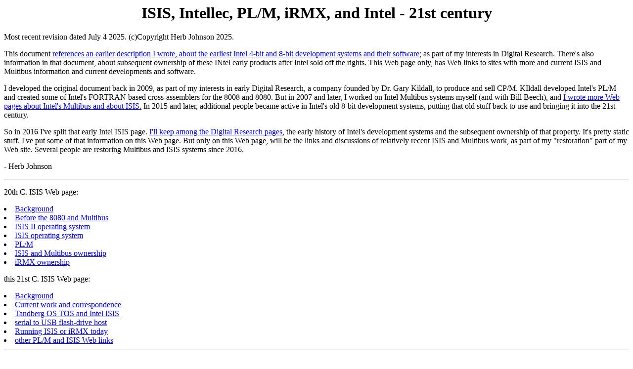

--- FILE ---
content_type: text/html
request_url: https://www.retrotechnology.com/restore/isis.html
body_size: 39172
content:
<HTML>
<HEAD>
<TITLE>ISIS, Intellec, PL/M, iRMX, and Intel - 21st century</TITLE>
</HEAD>
<BODY>
<P ALIGN=left>
<meta name="viewport" content="width=device-width, initial-scale=1.0">

<H1><center>ISIS, Intellec, PL/M, iRMX, and Intel - 21st century</center></h1>

<p>Most recent revision dated July 4 2025. (c)Copyright Herb Johnson 2025.

<p>This document <a href="/dri/isis.html">references an earlier description I wrote, about the earliest Intel 4-bit and 8-bit development systems and their software</a>; as part of my interests in Digital Research. There's also information in that document, about subsequent ownership of these INtel early products after Intel sold off the rights. This Web page only, has Web links to sites with more and current ISIS and Multibus information and current developments and software.

<P>I developed the original document back in 2009, as part of my interests in early Digital Research, a company founded by Dr. Gary Kildall, to produce and sell CP/M. KIldall developed Intel's PL/M and created some of Intel's FORTRAN based cross-assemblers for the 8008 and 8080.
But in 2007 and later, I worked on Intel Multibus systems myself (and with Bill Beech), and <a href="/herbs_stuff/386intel/tools_beech.html">I wrote more Web pages about Intel's Multibus and about ISIS.</a> In 2015 and later, additional people became active in Intel's old 8-bit development systems, putting that old stuff back to use and bringing it into the 21st century.

<P>So in 2016 I've split that early Intel ISIS page. <a href="/dri/isis.html">I'll keep among the Digital Research pages</a>, the early history of Intel's development systems and the subsequent ownership of that property. It's pretty static stuff. I've put some of that information on this Web page. But only on this Web page, will be the links and discussions of relatively recent ISIS and Multibus work, as part of my "restoration"  part of my Web site. Several people are restoring Multibus and ISIS systems since 2016.

<P> - Herb Johnson

<hr>
 

<P>20th C. ISIS Web page:<BR>
<li><a href="/dri/isis.html#background">Background</a>
<li><a href="/dri/isis.html#before">Before the 8080 and Multibus</a>
<li><a href="/dri/isis.html#isisII">ISIS II operating system</a>
<li><a href="/dri/isis.html#isis">ISIS operating system</a>
<li><a href="/dri/isis.html#plm">PL/M</a>
<li><a href="/dri/isis.html#owner">ISIS and Multibus ownership</a>
<li><a href="/dri/isis.html#irmx">iRMX ownership</a>

<P>this 21st C. ISIS Web page:<BR>
<li><a href="#background">Background</a> 
<li><a href="#archive">Current work and correspondence</a>
<li><a href="#tandberg">Tandberg OS TOS and Intel ISIS</a>
<li><a href="#hobby">serial to USB flash-drive host</a>
<li><a href="#running">Running ISIS or iRMX today</a>
<li><a href="#links">other PL/M and ISIS Web links</a>

<hr>
<h2><a name="background">Background</h2>

<a href="/dri/isis.html">More information about the early days of Intel's ISIS and Multibus systems are on my DRI ISIS Web page.</a> The information below is a subset of the content of the linked Web page. 

<p>A version of ISIS was produced sometime in 1976 by Intel for their Multibus-based, 8080-based "Intellec MDS" system. This was followed by ISIS OS's for other 8080 and later 8086 based systems. Intel's version of the programming language PL/M first supported the 8008, then later the 8080 and subsequent Intel processors. iRMX, not described here, was a later Intel real-time operating system which ran on Intel processors. 

<p>Intel's Multibus standards describes an 86-pin connector with specific signals and a secondary connector, all on a card of standard size. Multibus was designed as a general bus standard and product; it became an IEEE standard.

<p>PL/M-8 and later PL/M-80 were FORTRAN-based cross complier running on minicomputers and mainframes. Intel's early product development tools ran either as cross-products or as paper-tape or ROM-based native products. Then Intel developed a floppy-disk controller and the ISIS OS to run those tools, eventually including PL/M compilers. Later Intel provided PL/M and other tools under MS-DOS. I have much more to say about PL/M, and these and other references, in my Web page on<a href="/dri/d_dri_history.html#early_ref"> the history of Gary Kildall and Digital Research.</a>. 

<P><a href="http://www.retrotechnology.com/herbs_stuff/m2fm.html#m2fm">On another Web page about Intel's M2FM</a>, I referenced and discussed some early Intel Multibus floppy-disk controllers and documents. Intel implemented FM and M2FM on their early double-density floppy controllers as a two-board set. 
<a href="http://www.retrotechnology.com/herbs_stuff/intel_FDC_field_guide.txt">Here's a "field guide" document for Intel's earliest Multibus floppy controllers</a>, which I'll refine over time. 

<P>Also: Intel provided ISIS-II on their later portable PDS-100 development system, running on a stacked-board 8085.

<P>iRMX was an Intel software product, a real-time operating system, implmented on a number of Intel 80286 and 80386 Multibus systems. It saw a modest
amount of use in the 80's and into the 1990's. Some remnants of that work has become available in the 21st century.

<a name="owner"><h3>Who owns/owned these Intel software tools?</h3>

<P><a href="/dri/isis.html">See my DRI ISIS Web page</a>, for a trail I followed about the successive owners of Intel's Multibus and ISIS and other 8-bit (and 4-bit) development products. 

<h2><a name="archive">Current work and email lists after 2016</name></h2>

<P><b>Google group:</b> SInce mid-2020, a number of the Intel Multibus ISIS people as I list below, are in discussion on 
<a href="https://groups.google.com/g/intel-devsys">a Google Groups list "intel-devsys"</a> They talk about Intel Multibus systems work, recovering Intel's development systems software and hardware.</a> 

<P><B>From about 2016 and into 2020</b> Bill Beech, Richard Main, Eric Smith, myself and others corresponded on use, deconstruction and archiving of additional ISIS and Intel disks and Intel programs; as well as restoration of Intel development systems running ISIS and other OSs. Richard Main in 2016 produced an archive at isis-mds.com which in 2017 became unavailable. Bill Beech 
migrated that archive to his site or to a shared Google drive. Other persons in that email discussion are also working with ISIS images and Intel software tools, some have Web sites or archives. From 2016-20, there's been tremendous progress on "reclaiming" Intel's ISIS and early Multibus-based software. Links and references are below. 

<h3>specfic people and details</h3> 

<P><a name="markalex">In Feb 2019, I was contacted by <B>Mark Alexander</b></name>, 
responding to an old on this Web page, about his prior. 
Mark explains: "I recently updated my ISIS-II simulator work on 64-bit Linux (it
previously on worked only on 32-bit systems, due to the 8080 simulator
being written in assembly language).  It's <a href="https://gitlab.com/bloovis/isis">[on 
this gitlab.com archive site page].</a> I don't remember the discussion [you previously] referenced, but in 2003 I found copies of the Intel 8080 tools (PL/M compiler, assembler, etc.) on Intel's web site.   My
[MS-DOS] simulator was originally written for a little startup (which went defunct pretty quickly), so that they could run the PL/M-86 compiler on the new IBM PC.  Since then I've kept it running just for fun; I
don't have a real need for it otherwise. I have copies of those [Intel] tools in my git repository. It's a good thing too, since it seems that Intel has deleted them from their site."

<P>"In any case, you might want to add a link to my git repository to your page,
though it appears that <a href="#elliott">John Elliott has written something similar</a> that might
be more robust, or at least more portable, since it doesn't appear to depend
on assembly language." - Mark 

<P>Curiously, in 2014 I curated <a href="/restore/isis_os2.html">this Web page which links ISIS-II and development of some original IBM-PC software</a>. The information from an "OS/2 Museum" Web site, also references Mark's simulator; the Museum site also provided some ISIS disk-image tools. - Herb 

<P>In 2015-16, Bill Beech and others worked with <a href="http://www.isis-mds.com/">Richard Main on Intel ISIS-II development systems</a> Richard Main was a former Multibus developer; he returned to work on Intel Mulibus development systems, bringing them into the 21st century. Unfortunately, by late 2017 Richard Main was no longer working on these systems and his site is unavailable. Look for "ISIS-MDS.COM" on YouTube, for any surviving videos.

<P><B>Bill Beech</b> has worked since about 2015, on restoring multiple Intel Multibus systems; based on his Multibus work from decades prior.  Bill Beech's archive results are  on <a href="http://www.nj7p.info/Computers/Old%20Software/software.html">Bill Beech's Web site</a> for Multibus and related vintage computers. Bill has his <a href="http://www.nj7p.info/Computers/Software/Tools.html">ISIS-related software tools</a> on this Web page among other software tools. The <a href="http://www.nj7p.info/Computers/Old%20Software/Software/ISIS-II_Disk_Formats.txt">ISIS diskette format schemes</a> are on this Web page. Links may change over time, if so <a href="/restore/beech_home.html">check this Web page I keep for that purpose.</a> 

<P>I have several Web pages about Bill's work in discussion with me, some with links to his pages. I suggest using a Web search engine ("google it") on my site, with the search string "[whatever] retrotechnology.com"; Or do the same on Bill's site, with "[whatever] nj7p.info".   

<P><a name="billgoogle">Bill Beech's Google drive</name> named "Intel_Devel" archives several people's works. Bill invited individuals to share that drive on June 29th 2018. He's archived the Intel recovery work of a number of people listed on this Web page. You will have to <a href="http://www.nj7p.info/">contact Bill</a> about access to his Google drive.

<P><a href="https://github.com/brouhaha/fluxtoimd"><b>Eric Smith</b> in 2018 said "I've successfully extracted Intel M2FM ISIS-II files from Kyroflux images</a> using two of my own Python software, fluxtoimd to convert from <B>Kyroflux (or DiscFerret)</b> flux-transition images to ImageDisk images, and <a href="https://github.com/brouhaha/isisutils">isisutils</b>  to extract the ISIS-II files</a> from the ImageDisk image." Eric has done substantial work on deconstructing iSBC 215 firmware, ISIS-II diskette images, and more; see his other Intel-related folders on his github site. 

<P><B>Roger Arrick</b> obtained in 2017 an MDS-800 system with a hard drive (MDS-888) and an advanced version of ISIS called "OSIRIS". <a href="http://www.rogerarrick.com/mds888/">Roger's
OSIRIS system, methods and files</a> are described on his Web site. He describes how KERMIT may be useful for ISIS serial file transfers to modern computers. If you have trouble with that, 
<a href="http://www.retrotechnology.com/memship/basic3_ftdi.html">check my Web page about USB serial devices</a> and serial file transfers on a vintage microprocessor.

<P>In Jan 2018, Roger Arrick set up 
<a href="https://www.facebook.com/groups/IntellecMDS/">a Facebook account on Intel Intellec and MDS systems.</a> Many of my Multibus friends won't be part of that "social media" activity, but others may, it's an experiment.

<P><b>Martyn Vale</b> has some YouTube videos on Intel MDS-800 repair and disk imaging, since late 2019. <a href="https://www.youtube.com/@martynsvintagecomputing6338">look for Martyn's Vintage Computing</a> "channel". 
In a 2021 post, he said "If you need to create a fresh boot floppy the try my IMG2MDS utility, of course this will only work if the drive / controller is Ok but then if it isn�t then a boot disk from anyone won�t work anyway. See 
<a href="https://www.youtube.com/watch?v=XonRevJNwek"> this video</a> for an MDS and 
<a href="https://www.youtube.com/watch?v=uCHvWm5drHc">this video for an MDS II.</a> Nothing is required except a Floppy Disk and a Serial Cable." - Martyn.

<P><B>Mark Fisher</B> worked with Series II Intel systems back in the mid-1980's, and ended up with the company's "Blue Box". In 2016 or so he decided to get it running again, and added boards
and software, another Intel system, from Ebay. He upgraded himself to a Series III and is working on Ethernet and OSIRIS OS (some later OS release from Intel). As of 2020 I'm not aware of any public presence for Mark Fisher's Multibus work. 

<P><B>Mark Ogden</b> in 2018 created a github repository of ISIS II related programs. He in said that the "extracted files grouped under their various apps/versions", but they can be regrouped into sets of files "corresponding to the original disk images", see the readme.txt. Contact Mark Ogden if the file service "breaks". Later, Mark Ogden has decompiled "to byte level compatibility" a number of Intel PL/M tools for the ISIS OS and PL/M compiler, as well as several versions of ISIS itself, back to PL/M-80 sources. This a considerable achievement. He has also ported the PL/M tool chain from PL/M to C/C++ sources. 

<P><a href="https://github.com/ogdenpm/intel80tools">Check Mark's github repository for those tools.</a> There's an adjacent repository for the PL/M source files. "In addition he has modified John Elliott's ISIS emulator to support several extensions, that make building ISIS / CPM applications with the ISIS toolset simpler.". Also, he's modified a few of Dave Dunfield's imagedisk tools and made some other disk-image tools, to run on under standard C. again, some of these are copied to Bill Beech's Google drive.

<P>By 2023, Mark Ogden updated and revised his C-language ports of Intel PL/M-80 programs. In Nov 2023 he posted 
in Google Group "intel-devsys" about further development of these C language tools, and further work on reverse-engineering
PL/M based Intel binaries back to PL/M source. He also recompiled, a number of <b>Digital Research Inc. (DRI) 8080 CP/M
products</b> also written in PL/M-80. They include BASIC-E, LIB, LINK and TEX, along with the ML80 high level DRI assembler.
I exchanged posts with Mark on those DRI software products (BASIC-E was public-domain work). <a href="odgen_plm_updates.txt">Here's
a portion of my exchange that provides some details.</a>  

<P>In Nov 2020, Mark created a repository which he called 
<a href="https://mark-ogden.uk/disktools.html">"a curated set of files taken from many [ISIS or Intel] disk images available on the internet".</a> The site in 2023, consists of mirrors of a few sites which had these materisls; and links which point to Mark's
github sites as described above for Mark's own work. A few of Mark's older software tools are still available at this .uk site. 

<p><B>Al Kossow</b> is working on a number of Multibus systems. There's also his 
<a href="http://bitsavers.org/bits/Intel/MDS/">"bitsavers.org" archive Web site with a section for Intel MDS disk images.</a> Bitsavers.org also has <a href="http://bitsavers.org/pdf/intel/">documents for Intel board-level and software products.</a> There are mirror sites for that archive site, the home page will list them. There's disk images in IMG (binary) and IMD <a href="/dri/howto_cpm.html#dunfield">(Dunfield imagedisk) formats</a>. 

<P><B>John Hanson</b> has a <a href="http://81.105.120.101/xbeaver/">8085/Z80 emulator xbeaver</a>, which supports ISIS and the MDS-800. It's based on Nascom and Gemini 80-bus, Z80-based systems once available in the UK and possibly the USA. Seems to be a YAZE derivative (old Z80 emulator), Jon's tool works in the Linux/CentOS world. Jon worked with ISIS (Intel OS) and PL/M in the past, and wanted to run those tools again. John described his emulator in a Jun 1 2018 discussion to me, and there's details on 
his Web page. 

<P>"xbeaver is a multiboard system originally
emulating 80-bus boards (Gemini Computers and others).  The boards installed are defined
by a configuration file. I have added boards for the MDS-800 Disk controllers to allow the isis code to access
emulated disk controllers.  Character IO is provided though the bios services I have
written to replace the boot/bios rom of the MDS-800. The ISIS system isis_emulator_pack.tar.gz contains hard disk images containing ISIS V4.3
for the beaver emulator."

<P><a name="frode"><B>Frode van der Meeren</b> contacted me in late 2023, about his restoration and recovery of a <B>Tandberg Data TDV-2114 or 2121</b>
8080 computer produced in Norway from about 1976-1981. It has a floppy operating system (TOS) very much like ISIS. <a href="#tandberg"> See the notes below for details.</a>

<h2><a name="tandberg">Tandberg OS TOS and Intel ISIS</name></h2>

<P>Frode van der Meeren</b> contacted me in late 2023, about his restoration and recovery of a <B>Tandberg Data TDV-2114 or 2121</b> 8080 computer produced in Norway from about 1976-1981. It has a floppy operating system (TOS) very much like ISIS. <a href="https://www.technikum29.de/de/geraete/Siemens_6610/Siemens_6610_PDFs/">Siemens' docs for their 6610</a>
are at this link. <a href="https://github.com/Frodevan/Tandberg">Frode's github archive for some Tandberg computer
hardware and ROMs is at this link</a>.
<a href="http://www.datormuseum.se/documentation-software/isis-ii-floppy-disks.html">A TOS 1.81 disk is imaged</a> at this site, mistaken as an ISIS diskette. 

<P>As he described it: "Originally released as an intelligent terminal in 1976, this machine ran Tandberg
OS - an operating system designed around <b>the look and feel of Intel ISIS (II?)</b>. It even uses the same file system, but different executable
file format. The original memory cards in early machines would have 16K of RAM, but most machines that survive (including this one) have 
a memory card that brings it ujp to 64K total. In Norway it was available until at least 1981. Eventually CP/M was ported to the machine,
but I didn't get any disks with CP/M. Siemens would eventually become an OEM producer of this machine, as the "System 6.610". I think 
they sold it for a longer time than Tandberg." Frode described that he would archive the disks and ROMs and then start repairs.</name>

<P><a href="frode.txt">Here's some initial discussion between myself and Frode</a> about the ISIS-like features of the software. Later
he posted <a href="devsys_frode.txt">some discussion and results in Google Groups intel-devsys</a>. The documents have many links for content. The Tandberg OS apparently looks more like ISIS 1.1 than like the later ISIS-II OS; but likely written in 8080 assembler rather than PL/M-80 (Intel's implementations of ISIS).  Frode posted in devsys, <a href="frode_tandberg_isis_dec24.txt">additional ISIS comparisons and TOS descriptions in mid-Dec 2024.</a> In private discussion, he and I seem to converge on dates for TOS development as overlapping
ISIS V1.X development. Frode or others may find confirming techincal features or content between the two. In Jan 2025,
Frode produced a summary review of TOS versions - Herb

<h3>TOS versions</h3>

<P>TOS21, Accessories for Tandberg Operating-System 21,
Descriptions and version-differences between accessories used in TOS21. The
    information here is based on dissasembly of programs from various TOS
    system disks collected over some period of time. - Frode van der Meeren, 2024/25

<P><pre>       Version coverage:

            v1.4:  Limited
            v1.5:  Complete set
            v1.6x: Complete set
            v1.7:  Complete set
            v1.8x: Limited


        Brief incomplete SYSTEM changelog:

            1.5:
                -> Device types :Bn: and :Jn: added
                -> Batch-file support added (see EXEC)
                -> PHYSINT system call added for creating FCB from filename
                -> System call added for clean restart of TOS

            1.6:
                -> All OS tools write name and version string to 0x2700

            1.7:
                -> 54KB user-RAM support added
                -> Start-of-RAM constant added
                -> OPEN EXTEND mode for files added
                -> Batch files automatically abort on system error (see SYS)

            1.8:
                -> Adaptions for better XMON/F support added</pre>


<h2><A NAME="hobby">serial to USB flash-drive host</name></h2>

<p><A HREF="hobby_usb_host.jpg"> <IMG SRC="hobby_usb_host.jpg" width=150 ALT="[usb host]" align="left" > </A> 

<P><B>Jack McMullen</b> has worked closely with HobbyTronics, on their <a href="http://www.hobbytronics.co.uk/usb-host/usb-host-board-v2">serial-to-USB-drive device</a>, USB Host Controller Board V2.4, which Richard Main first used with his MDS systems. 

<P>The current V1.4 Hobbytronics-device firmware is a link for "USB Flash Drive" on that Web page, <a href="http://www.hobbytronics.co.uk/usb-host-flash-drive">here's the current link.</a> <B>Caution: this product has been in and out of production over the last years 2017-2025.</b> The Jan 2025 Web link for the product is <a href="https://www.hobbytronics.co.uk/product/host-board"> this link</a>. In May 2025 the PC board is out of production, but they will
sell you the preprogrammed PIC24 processor chip (surface mount). Hobbytronics (to 2025) provides
<a href="https://www.hobbytronics.co.uk/usb-host-flash-drive">free downloads of the V1.17 USB Flash code (no source, hex record file) on their site.</a>  

<P>Jack distributes his ISIS-side support code by email, and there was a copy on Bill Beech's Google Drive. <a href="usb_hobby_21.zip">Here's what I got in Dec 2017.</a> Jack also uses a Hawking H-UC232S serial-to-USB device on his PC, to access the H-T device to update the software on it. (there's lots of serial-to-USB devices in the 2020's.) Jack has provided me with some details on this stuff. Also look at YouTube videos from Richard Main about the "usb flashdrive", on his old <a href="https://www.youtube.com/@ISIS-MDSCOM">isis-mds.com" channel on YouTube</a>.

<P><a href="usb_p1.zip">Here's a July 2018 distribution of the Hobbytronics ISIS-side support programs.</a> It's a series of ISIS 8080 programs. Jack has a 2018  version of his code on <a href="#billgoogle">Bill Beech's Google drive "Intel_Devel"</a>, you'll have to ask Bill for access. Bill also has <a href="https://www.nj7p.info/Computers/boards.html">EAGLE files for
a "RS-232 Serial to USB Adapter" dongle board hosting the PIC24 (DIP version).</a> 

<P>In May 2025, there are one or more USB host/serial products or old projects. "Products" are something where you buy a board with a preprogrammed microcontroller. "Projects" are at sites
which offer source code and PC board layouts - you do the rest, order your own PC boards, etc. There's a lot of Arduino-type old projects of this sort. There's a lot of these, you decide if
any are suitable when you look. 

<P>Jack in mid-2018 was also working hard, on deconstructing how Priam drives work with the isbc215b, trying to reformat various non-ISIS-operated Priam drives. 

<h2><a name="running">Running ISIS or iRMX today</name></h2>

<h3>Background</h3>
<P>ISIS was written by Intel to run on Intel Multibus hardware. Unlike CP/M, it doesn't have a hardware-dependent
BIOS and a hardware independent BDOS (operating system calls). And different ISIS versions support different sets of Intel Multibus boards, each with their own ROMs and hardware and even processors. So, ISIS was not designed to be 
hardware portable. Over time however, ISIS and Intel programs under ISIS, have been run on non-Intel hardware or in emulation of Multibus hardware. 

<P>In Apr 2021, Paul Burkel asked about ISIS emulators and pointed out a few of them; as did Mark Ogden and others who work on Intel Multibus restoration. That caused me to update this portion of my Web page. My thanks to Paul, Mark et al. One other point: with ISIS sources available in various forms, one can choose to adjust the source and reassemble (and compile PL/M), rather than just run the original Intel binaries. - Herb

<h3>Details</h3>

<P>Intel produced and distributed an ISIS emulator under MS-DOS, to run their various ISIS-based 8080
assemblers and compilers (Fortran80, Pascal80, Cobol80, ASM80). In years past at the now-dead
<a href="#intel-vintage">intel-vintage.info    archive</a> under "Intel Development Software", there's links to download those programs "and ISIS emulator". It runs ISIS-II version 1.0 under MS-DOS, apparently attached
or appended to the original ISIS-II 8080 tools. Thus it runs 8080 ISIS programs under MS-DOS. 

<P><a href="https://github.com/ogdenpm/intel80tools/tree/master/msdos">Mark Ogden's variation of Intel's
ISIS-under-MSDOS emulator as appended to Intel's ISIS-II software tools</a> Mark has some explanation
<a href="https://github.com/ogdenpm/intel80tools/blob/master/Doc/msdos.pdf">here. 

<P>My old friend Bill Beech nj7p.info, has various Intel simulators he's written and supported, including work on SIMH V4. SIMH V4 simulates a <b>lot of vintage hardware</b>. <a href="https://github.com/simh/simh"> Here's the github link to simh V4.X.</a> Apparently SIMH "forked" after version 3.X, one can find other repositories for earlier versions. Also, Bill has <a href="http://www.nj7p.info/Computers/Intel/ISIS-II.html">disassembled quite a lot of ISIS codes.</a> These are ASM disassemblies, not PL/M. 

<p>There's Udo Munk's <a href="https://www.icl1900.co.uk/unix4fun/z80pack/index.html"> Z80pack CP/M emulator for UNIX/Linux systems.</a> He also provides other Z80/8080 operating systems, including ISIS. Look for "ISIS" among his downloads. More
current versions of Z80pack will be on <a href="https://github.com/udo-munk/z80pack">Udo Munk's github pages</a>.

<P>Mark Ogden has <A href="https://github.com/ogdenpm/intel80tools">decompiled ISIS and a number of Intel tools.</a> It's also an archive of original Intel ISIS and MS-DOS programs, utilities. Look under "/itools/isis/" for original Intel ISIS binaries; and under "/src/" for reconstructed PL/M sources. Also he's ported the PL/M tool chain to C/C++; check his github repository for those tools. 

<P>Mark has also modified and extended John Elliott's 
<a href="https://github.com/ogdenpm/thames-src">THAMES ISIS emulator</a>. He says in disucssion, it "allows ISIS applications to be run but does not emulate full ISIS behaviour. I have enhanced the original version to provide supplementary features to allow a level of automated directory to ISIS disk mapping and synthesis of error return codes. Other features include mapping tmp files so that multiple instances can be run at once. It is designed to run single applications with external windows/unix shells providing submit or make functionality. It makes no attempt to be cycle time accurate and as such it is fast." John Elliott's web page on Thames, a Unix based ISIS emulator from 2011, 
<a href="http://www.seasip.info/Unix/Thames/index.html">is at this link.</a>

<P>Mark Ogden also referenced <a href="http://www.z80.info/z80emu.htm">ZEMU by Joe Moore</a> which apparently only resides on the z80.info Web site. Emulation includes the Intellec and MDS-800, among other 8080 Z80 ancient systems. It's supported as a 32-bit windows application.


<P>Decades ago, in the CP/MUG and SIG/M archives, is a set of codes to patch a version of ISIS-II V4.0 to run on a particular CP/M hardware system. In the SIG/M archives
it's under "volume 40". <a href="isis_cpm.zip">The code and documentation give details.</a> One convenient SIG/M archive is
<a href="http://www.retroarchive.org/cpm/cdrom/SIMTEL/SIGM/VOLS000/VOL040/">on the retroarchive.org site.</a> I
suggested to Mark Ogden these patches may be interesting to compare to his deconstructed sources. He said, "With the decompiled source of isis 4.0 available it might be just as simple
to modify this rather than create the hand patched versions of isis.t0 and
isis.bin required for this simulator.[Also,] Version 4.3w provides support for a Winchester disk and as such might be a better starting point to support hard disks.  OSIRIS even supports SASI, although there are a lot of other changes under the hood and it uses overlay code dependent on hardware configuration."

<P>Paul Birkel found "bloovis" codes, as I did years ago. <a href=" https://www.bloovis.com/geek/isis.html "> bloovis apparently wrote an ISIS simulator</a> "in the early '80's" for ISIS-II under MS-DOS/Turbo C. 

<P>On the <a href="http://www.cpm.z80.de/binary.html"> "unofficial CP/M archive site"</a>,
under LANGUAGES; PL/M 80; there's  a "PLM compiler : 343K ***UPDATED 05/25/98*** Here is the PLM compiler v. 4.0, along with an ISIS emulator". <a href="http://www.cpm.z80.de/download/plm80.zip"> The ZIP file is at this link.</a> It contains two
self ZIP extracting EXE's ASM80.EXE and PLM80.EXE. Inside those EXEs (use 7-zip to extract them) are Intel's ISIS emulator V1.0. for MS-DOS and PL/M and ASM binary tools for the 8080. There's "another PL/M compiler" there, see notes below for details. Also note as above, that Intel's PL/M tools in binary and recovered PL/M are available from Mark Ogden's work.


<P>Martyn Vale tells me, "There�s a full emulation of an MDS II <a href="https://www.mamedev.org/release.php">implemented in Mame</a>, however it�s not exactly what you might call fast!" He suggests he's working on it as of 2021.  

<p><a name="elliott"><B>John Elliott</b> posted in comp.os.com on Jan 2011:</name> 
<a href="http://www.seasip.info/Unix/Thames/index.html">
I've now written an emulator [Thames] which emulates enough of ISIS</a> to run [PL/M ISIS] tools under Unix. I've also made an updated cpm3src.zip with Unix-y build scripts rather than DOS batch files, which may find its way to www.cpm.z80.de in due time." - John Elliott. (John's work was extended by others, look around this Web page.)

<h3>Intel's ISIS emulator, disassembled</h3>

<P> Paul Birkel wrote to me, there's a "ISX - An ISIS-II emulator" <a href="http://p112.sourceforge.net/index.php?isx"> on
Sourceforge</a>. The page suggests the person found in the "unofficial CP/M Web site", an ISIS-II emulator, and then disassembled it. They do not identify what they found; here's some omitted omitted history of the executable. I suggest you save a copy of the sourceforge index page for its use-documentation. - Herb

<P><a href="https://sourceforge.net/projects/p112/files/ISX/1.4/isx14.zip"> isx14.zip</a> and 
<a href="https://sourceforge.net/projects/p112/files/ISX/1.4/isx14dir.zip"> isx14dir.zip</a> and 
<a href="https://sourceforge.net/projects/p112/files/ISX/1.4/isx14-os3bdos.zip"> isx14-0s3bdos.zip</a>  

are in files of "P112 software" by "hperaza" Luis Hector Peraza 
Gonzalez, from year 2007. There's no documentation on the 
sourceforge.net archive proper, past the index.html Web page. 

<P>Looking at the sourceforge documents in isx14.zip, a source is titled
"Digital Research's ISIS emulator ISX.COM". Other files also show 
"Digital Research". So it's a CP/M 80 (some version) means to overlay 
CP/M with support for ISIS II 8080 programs. Possibly the ISIS 
object/executable programs have to be "converted" and a CP/M EOF 
mark/byte established.

<P>As for the origins on the "unofficial CP/M archive" site, <a href="http://www.cpm.z80.de/binary.html">
under LANGUAGES .. PL/M 80 .. </a> there is quote "Another PLM Compiler : I am told that this is v. 3.1, an earlier 
version of the above compiler." end quote. Files there are
<a href="http://www.cpm.z80.de/download/plm80x80.zip"> plm80x80.zip</a> and 
<a href="http://www.cpm.z80.de/download/plm80x86.zip"> plm80x86.zip</a>. The 80X80 ZIP has a .COM file "IS14.COM" and "ISX.COM"; those may be the un-disassembled binaries referenced by Hector Peraza on sourceforge P112. They contain documentation and of course the Intel PL/M tools to be run under emulation. 

<P>A README on the 80x80 says: quote"This ZIP file contains the ISIS-II PLM-80 v3.1 compiler. These files 
were pulled from the MPM2 source code disks and from the ISIS environment for MS-DOS provided by INTEL." The 80X86 ZIP has two files, a EXE and a README which starts quote: "The accompanying software is being provided by Intel Corporation in response to your request for this software."


<P>Further emulators and ISIS archives are discussed in the rest of this Web page. 


<h2><a name="links">Links to other Web pages and resources</name></h2> 

<h3>Web pages on my Web site</h3>

<p>Check my <a href="/dri/d_dri.html">Digital Research Web page</a> for more discussion of PL/M and ISIS. <a href="/dri/isis.html">Also my DRI version of this ISIS Web page.</a>

<P><a href="https://www.os2museum.com/wp/">The OS/2 Museum Web site</a> has an interest in the origins of MS-DOS, and therefore an interest in Intel's ISIS-II OS as an early MS-DOS development platform. Unfortunately, they have a truncated history of the early days of CP/M and MS-DOS and the IBM-PC which (as usual) suggests there was little value to the CP/M API (BIOS and BDOS calls). In fact, much early "MS-DOS" software was simply reassembled and translated CP/M software. 

<P>In 2018 Mark Fisher pointed me to an article on their Web site about that history.
<a href="isis_os2.html">"The IBM PC BIOS and Intel ISIS-II" by Michael Necasek</a> is exerpted on this linked Web page, with links to useful resources such as C compilers, ISIS simulator, and a ISIS disk-image reader. Of course read the full article, link to the os2museum Web site is provided and good as of 2020. 

<p>Here on my Web site we have <a href="/herbs_stuff/s_intel.html">some Intel and Multibus information, docs and boards. </a> Also I have some Intel-related links in my <a href="/herbs_stuff/s_point.html">Web page of S-100 and CP/M Web links.</a> Parts of this document were moved from those pages in 2006-2007.

<p>At one time I had a substantial number of Intel ISIS diskettes. These were sold in 2006, and in 2010 the diskettes were "imaged" and put on a Web archive. In 2016, those imaged disks and other ISIS disks were "recovered" for their files. See notes below for specifics. 
<a href="/herbs_stuff/drive.html#m2fm"> Some discussion of that collection, and how the diskettes were imaged, is on this Web page</a> about diskette recording methods. <a href="/herbs_stuff/d_intel.html">Another discussion about the collection itself, may be on this Web page of my site</a>.

<p>I have a <a href="/herbs_stuff/386intel/i386_multi.html">a Web page about my restoration of an Intel System 320 running Xenix.</a> 

<p>Another person, <b>Bill Beech</b>, found that page and discussed with me<a href="/herbs_stuff/386intel/intel_beech.html">his Intel and ISIS work in 2009 and following years</a>. There are links to his site's resources on that page. Bill's ISIS tools and software may be spread on a number of his Web pages. I see some ISIS tools in his "Computers" section of his site under "Tools" and "8008/8080/8085 Tools". In 2015-16,  Richard Main et al recovered those Intel diskettes as file and disk-image archives; his efforts aren't available in 2018, see more information below.


<h3>Additional Web sites and discussion groups</h3>

<P><B>intel-vintage.info: </b><a name="intel-vintage">During years 2011 to present, I've made use of the "Intel Vintage" www.intel-vintage.info  by Mustafa A. Katie.</a> Their accumuations of Intel manuals and software continued to grow. The site apparently went away by 2022, by the time I checked in 2025: it became a link to non-English sports content. archive.org  has copies of the intel site from 2022 and earlier.  They had  Intel software lists and links to actual software.  Note that intel-vintage.com was an earlier, abandoned version of the site. 


<P>In Oct 2016 Al Kossow called to my attention, the loss of a private Web page "irmxstuff.com". I investigated the Web Archive remains of the page
for links to iRMX materials and groups. <a href="/herbs_stuff/386intel/irmxstuff_links.html">Here's a Web page that follows the trail left by irmxstuff.com.</a> It
leads to an archive of a iRMX group called  IRUG or International Real Time Users Group (Europe).  There was a related Yahoo group of the same name; Yahoo removed their groups around 2016. 
 

<p>In 2006-07, Udo Munk announced his updates to <a href="http://www.autometer.de/unix4fun/z80pack/"> his Z80pack CP/M emulator for UNIX systems.</a> This includes a number of collected CP/M OS sources, and also an MS-DOS version of an ISIS emulator to run the Intel PL/M native compiler. See my <a href="/herbs_stuff/s_point.html">S-100 Web pointers page</a> for more discussion of Udo Munk's work.

<p><a name="discuss">ISIS has been discussed among the CP/M supporters of Usenet newsgroup comp.os.cpm. 
<a href="/dri/isis.txt">Here's the text of a 2009 discussion</a> which helped to update this Web page.


<p>The Classic Cmp Web site in Oct 2006 has <a href="http://www.classiccmp.org/hp/mds/mds.htm">a page by Joe Rigdon</a> from about 2000  to 2003 which describes one Intel MDS product  and lists some manuals. Unfortunately it's hard to navigate this site to see the other MDS systems he describes; search his
<a href="http://www.classiccmp.org/hp/joespage.htm">home page for "intel"</a> to find other MDS sections.

<p><a href="http://www.cpm.z80.de/source.html"> The Unofficial CP/M Web site</a> has some PL/M compiler sources, written in Fortran. Look around the page and site for other sources and programs of Intel interest. For example the ISIS emulator at http://www.cpm.z80.de/binary.html under the "PLM compiler" as "plm80.zip". Udo Munk's Z80PACK site likely has that also. 


<p>There's also a note on comp.os.cpm for Jan 2011, referencing a Web page about original CP/M based ISIS emulator called <a href="http://p112.sourceforge.net/index.php?isx">
ISX, on the  "Sourceforge" source code site for the P112 computer.</a> The Web page by "Hector Peraza?", describes the disassembled ISX emulator, and discussion about how to run it under CP/M 3.0 (?). The page was last updated in 2007. The P112 is a Z180 computer offered in the 1990's and again over a decade later.  

<p><a href="http://matthieu.benoit.free.fr/Intel_iPDS100_resources.htm"> Matthiew Benoit</a> has a page on the Intel iPDS 100 system which ran ISIS and PL/M. He has documents and files and links.

<p>The 2006 <a href="http://en.wikipedia.org/wiki/PL/M">Wikipedia entry for PL/M</a> has some interesting information and Web links. It will change of course over time.

<p>There is an article by Stan Mazor, co-creator of early Intel CPU's. "The History of the Microcomputer - Invention  and Evolution", by    
Stanley Mazor, in the "PROCEEDINGS OF THE IEEE" VOL. 83, NO. 12, PP. 1600-1608, DECEMBER 1995. 
<a href="http://www.xnumber.com/xnumber/Microcomputer_invention.htm">A copy of the article is here, with illustrations.</a>

<hr>

<p><b>Contact information:</b><br>
<ADDRESS>
Herb Johnson<BR>
New Jersey, USA<BR>
To email @ me, see <a href="/herbs_stuff/mailto.html">see my ordering Web page.</a>
</ADDRESS>

<P>
Copyright &copy; 2025 Herb Johnson<BR>
</P>

</BODY>
</HTML>